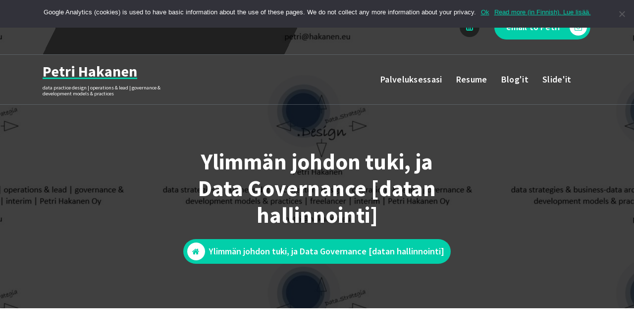

--- FILE ---
content_type: text/html; charset=UTF-8
request_url: https://www.hakanen.eu/blog/2021/09/johdon-tuki-ja-data-governance/
body_size: 11682
content:
<!DOCTYPE html>
<html lang="en-US">
	<head>
		<meta charset="UTF-8">
		<meta name="viewport" content="width=device-width, initial-scale=1">
		<link rel="profile" href="https://gmpg.org/xfn/11">
				<link rel="pingback" href="https://www.hakanen.eu/blog/xmlrpc.php">
		
		
<!-- [BEGIN] Metadata added via All-Meta-Tags plugin by Space X-Chimp ( https://www.spacexchimp.com ) -->
<meta name='p:domain_verify' content='b08e93b81525021341bcf14a6027cb1c' />
<link rel='author' href='https://plus.google.com/+PetriHakanen'>
<meta name='article:publisher' content='https://www.facebook.com/PetriHakanen' />
<meta name='twitter:site' content='@PetriHakanen' />
<meta name='twitter:creator' content='@PetriHakanen' />
<meta name='norton-safeweb-site-verification' content='jk0tp6027zymvoadoq0ev51lz3azpdjr2m9t0mhazohr8gshs5jtajqlo1-g-i0f0kv6j32d7me9tgcnj3c9yo2piirb570q11pi2ozus-i4rvvk47e03xfufss7yqsj' />
<!-- [END] Metadata added via All-Meta-Tags plugin by Space X-Chimp ( https://www.spacexchimp.com ) -->

<title>Ylimmän johdon tuki, ja Data Governance [datan hallinnointi] &#8211; Petri Hakanen</title>
<meta name='robots' content='max-image-preview:large' />
	<style>img:is([sizes="auto" i], [sizes^="auto," i]) { contain-intrinsic-size: 3000px 1500px }</style>
	<link rel='dns-prefetch' href='//fonts.googleapis.com' />
<link rel="alternate" type="application/rss+xml" title="Petri Hakanen &raquo; Feed" href="https://www.hakanen.eu/feed/" />
<link rel="alternate" type="application/rss+xml" title="Petri Hakanen &raquo; Comments Feed" href="https://www.hakanen.eu/comments/feed/" />
<link rel="alternate" type="application/rss+xml" title="Petri Hakanen &raquo; Ylimmän johdon tuki, ja Data Governance [datan hallinnointi] Comments Feed" href="https://www.hakanen.eu/blog/2021/09/johdon-tuki-ja-data-governance/feed/" />
		<!-- This site uses the Google Analytics by ExactMetrics plugin v8.3.1 - Using Analytics tracking - https://www.exactmetrics.com/ -->
		<!-- Note: ExactMetrics is not currently configured on this site. The site owner needs to authenticate with Google Analytics in the ExactMetrics settings panel. -->
					<!-- No tracking code set -->
				<!-- / Google Analytics by ExactMetrics -->
		<script type="text/javascript">
/* <![CDATA[ */
window._wpemojiSettings = {"baseUrl":"https:\/\/s.w.org\/images\/core\/emoji\/15.0.3\/72x72\/","ext":".png","svgUrl":"https:\/\/s.w.org\/images\/core\/emoji\/15.0.3\/svg\/","svgExt":".svg","source":{"concatemoji":"https:\/\/www.hakanen.eu\/blog\/wp-includes\/js\/wp-emoji-release.min.js?ver=6.7.4"}};
/*! This file is auto-generated */
!function(i,n){var o,s,e;function c(e){try{var t={supportTests:e,timestamp:(new Date).valueOf()};sessionStorage.setItem(o,JSON.stringify(t))}catch(e){}}function p(e,t,n){e.clearRect(0,0,e.canvas.width,e.canvas.height),e.fillText(t,0,0);var t=new Uint32Array(e.getImageData(0,0,e.canvas.width,e.canvas.height).data),r=(e.clearRect(0,0,e.canvas.width,e.canvas.height),e.fillText(n,0,0),new Uint32Array(e.getImageData(0,0,e.canvas.width,e.canvas.height).data));return t.every(function(e,t){return e===r[t]})}function u(e,t,n){switch(t){case"flag":return n(e,"\ud83c\udff3\ufe0f\u200d\u26a7\ufe0f","\ud83c\udff3\ufe0f\u200b\u26a7\ufe0f")?!1:!n(e,"\ud83c\uddfa\ud83c\uddf3","\ud83c\uddfa\u200b\ud83c\uddf3")&&!n(e,"\ud83c\udff4\udb40\udc67\udb40\udc62\udb40\udc65\udb40\udc6e\udb40\udc67\udb40\udc7f","\ud83c\udff4\u200b\udb40\udc67\u200b\udb40\udc62\u200b\udb40\udc65\u200b\udb40\udc6e\u200b\udb40\udc67\u200b\udb40\udc7f");case"emoji":return!n(e,"\ud83d\udc26\u200d\u2b1b","\ud83d\udc26\u200b\u2b1b")}return!1}function f(e,t,n){var r="undefined"!=typeof WorkerGlobalScope&&self instanceof WorkerGlobalScope?new OffscreenCanvas(300,150):i.createElement("canvas"),a=r.getContext("2d",{willReadFrequently:!0}),o=(a.textBaseline="top",a.font="600 32px Arial",{});return e.forEach(function(e){o[e]=t(a,e,n)}),o}function t(e){var t=i.createElement("script");t.src=e,t.defer=!0,i.head.appendChild(t)}"undefined"!=typeof Promise&&(o="wpEmojiSettingsSupports",s=["flag","emoji"],n.supports={everything:!0,everythingExceptFlag:!0},e=new Promise(function(e){i.addEventListener("DOMContentLoaded",e,{once:!0})}),new Promise(function(t){var n=function(){try{var e=JSON.parse(sessionStorage.getItem(o));if("object"==typeof e&&"number"==typeof e.timestamp&&(new Date).valueOf()<e.timestamp+604800&&"object"==typeof e.supportTests)return e.supportTests}catch(e){}return null}();if(!n){if("undefined"!=typeof Worker&&"undefined"!=typeof OffscreenCanvas&&"undefined"!=typeof URL&&URL.createObjectURL&&"undefined"!=typeof Blob)try{var e="postMessage("+f.toString()+"("+[JSON.stringify(s),u.toString(),p.toString()].join(",")+"));",r=new Blob([e],{type:"text/javascript"}),a=new Worker(URL.createObjectURL(r),{name:"wpTestEmojiSupports"});return void(a.onmessage=function(e){c(n=e.data),a.terminate(),t(n)})}catch(e){}c(n=f(s,u,p))}t(n)}).then(function(e){for(var t in e)n.supports[t]=e[t],n.supports.everything=n.supports.everything&&n.supports[t],"flag"!==t&&(n.supports.everythingExceptFlag=n.supports.everythingExceptFlag&&n.supports[t]);n.supports.everythingExceptFlag=n.supports.everythingExceptFlag&&!n.supports.flag,n.DOMReady=!1,n.readyCallback=function(){n.DOMReady=!0}}).then(function(){return e}).then(function(){var e;n.supports.everything||(n.readyCallback(),(e=n.source||{}).concatemoji?t(e.concatemoji):e.wpemoji&&e.twemoji&&(t(e.twemoji),t(e.wpemoji)))}))}((window,document),window._wpemojiSettings);
/* ]]> */
</script>
<link rel='stylesheet' id='colorboxstyle-css' href='https://www.hakanen.eu/blog/wp-content/plugins/link-library/colorbox/colorbox.css?ver=6.7.4' type='text/css' media='all' />
<link rel='stylesheet' id='pt-cv-public-style-css' href='https://www.hakanen.eu/blog/wp-content/plugins/content-views-query-and-display-post-page/public/assets/css/cv.css?ver=4.0.2' type='text/css' media='all' />
<style id='wp-emoji-styles-inline-css' type='text/css'>

	img.wp-smiley, img.emoji {
		display: inline !important;
		border: none !important;
		box-shadow: none !important;
		height: 1em !important;
		width: 1em !important;
		margin: 0 0.07em !important;
		vertical-align: -0.1em !important;
		background: none !important;
		padding: 0 !important;
	}
</style>
<link rel='stylesheet' id='wp-block-library-css' href='https://www.hakanen.eu/blog/wp-includes/css/dist/block-library/style.min.css?ver=6.7.4' type='text/css' media='all' />
<style id='classic-theme-styles-inline-css' type='text/css'>
/*! This file is auto-generated */
.wp-block-button__link{color:#fff;background-color:#32373c;border-radius:9999px;box-shadow:none;text-decoration:none;padding:calc(.667em + 2px) calc(1.333em + 2px);font-size:1.125em}.wp-block-file__button{background:#32373c;color:#fff;text-decoration:none}
</style>
<style id='global-styles-inline-css' type='text/css'>
:root{--wp--preset--aspect-ratio--square: 1;--wp--preset--aspect-ratio--4-3: 4/3;--wp--preset--aspect-ratio--3-4: 3/4;--wp--preset--aspect-ratio--3-2: 3/2;--wp--preset--aspect-ratio--2-3: 2/3;--wp--preset--aspect-ratio--16-9: 16/9;--wp--preset--aspect-ratio--9-16: 9/16;--wp--preset--color--black: #000000;--wp--preset--color--cyan-bluish-gray: #abb8c3;--wp--preset--color--white: #ffffff;--wp--preset--color--pale-pink: #f78da7;--wp--preset--color--vivid-red: #cf2e2e;--wp--preset--color--luminous-vivid-orange: #ff6900;--wp--preset--color--luminous-vivid-amber: #fcb900;--wp--preset--color--light-green-cyan: #7bdcb5;--wp--preset--color--vivid-green-cyan: #00d084;--wp--preset--color--pale-cyan-blue: #8ed1fc;--wp--preset--color--vivid-cyan-blue: #0693e3;--wp--preset--color--vivid-purple: #9b51e0;--wp--preset--gradient--vivid-cyan-blue-to-vivid-purple: linear-gradient(135deg,rgba(6,147,227,1) 0%,rgb(155,81,224) 100%);--wp--preset--gradient--light-green-cyan-to-vivid-green-cyan: linear-gradient(135deg,rgb(122,220,180) 0%,rgb(0,208,130) 100%);--wp--preset--gradient--luminous-vivid-amber-to-luminous-vivid-orange: linear-gradient(135deg,rgba(252,185,0,1) 0%,rgba(255,105,0,1) 100%);--wp--preset--gradient--luminous-vivid-orange-to-vivid-red: linear-gradient(135deg,rgba(255,105,0,1) 0%,rgb(207,46,46) 100%);--wp--preset--gradient--very-light-gray-to-cyan-bluish-gray: linear-gradient(135deg,rgb(238,238,238) 0%,rgb(169,184,195) 100%);--wp--preset--gradient--cool-to-warm-spectrum: linear-gradient(135deg,rgb(74,234,220) 0%,rgb(151,120,209) 20%,rgb(207,42,186) 40%,rgb(238,44,130) 60%,rgb(251,105,98) 80%,rgb(254,248,76) 100%);--wp--preset--gradient--blush-light-purple: linear-gradient(135deg,rgb(255,206,236) 0%,rgb(152,150,240) 100%);--wp--preset--gradient--blush-bordeaux: linear-gradient(135deg,rgb(254,205,165) 0%,rgb(254,45,45) 50%,rgb(107,0,62) 100%);--wp--preset--gradient--luminous-dusk: linear-gradient(135deg,rgb(255,203,112) 0%,rgb(199,81,192) 50%,rgb(65,88,208) 100%);--wp--preset--gradient--pale-ocean: linear-gradient(135deg,rgb(255,245,203) 0%,rgb(182,227,212) 50%,rgb(51,167,181) 100%);--wp--preset--gradient--electric-grass: linear-gradient(135deg,rgb(202,248,128) 0%,rgb(113,206,126) 100%);--wp--preset--gradient--midnight: linear-gradient(135deg,rgb(2,3,129) 0%,rgb(40,116,252) 100%);--wp--preset--font-size--small: 13px;--wp--preset--font-size--medium: 20px;--wp--preset--font-size--large: 36px;--wp--preset--font-size--x-large: 42px;--wp--preset--spacing--20: 0.44rem;--wp--preset--spacing--30: 0.67rem;--wp--preset--spacing--40: 1rem;--wp--preset--spacing--50: 1.5rem;--wp--preset--spacing--60: 2.25rem;--wp--preset--spacing--70: 3.38rem;--wp--preset--spacing--80: 5.06rem;--wp--preset--shadow--natural: 6px 6px 9px rgba(0, 0, 0, 0.2);--wp--preset--shadow--deep: 12px 12px 50px rgba(0, 0, 0, 0.4);--wp--preset--shadow--sharp: 6px 6px 0px rgba(0, 0, 0, 0.2);--wp--preset--shadow--outlined: 6px 6px 0px -3px rgba(255, 255, 255, 1), 6px 6px rgba(0, 0, 0, 1);--wp--preset--shadow--crisp: 6px 6px 0px rgba(0, 0, 0, 1);}:where(.is-layout-flex){gap: 0.5em;}:where(.is-layout-grid){gap: 0.5em;}body .is-layout-flex{display: flex;}.is-layout-flex{flex-wrap: wrap;align-items: center;}.is-layout-flex > :is(*, div){margin: 0;}body .is-layout-grid{display: grid;}.is-layout-grid > :is(*, div){margin: 0;}:where(.wp-block-columns.is-layout-flex){gap: 2em;}:where(.wp-block-columns.is-layout-grid){gap: 2em;}:where(.wp-block-post-template.is-layout-flex){gap: 1.25em;}:where(.wp-block-post-template.is-layout-grid){gap: 1.25em;}.has-black-color{color: var(--wp--preset--color--black) !important;}.has-cyan-bluish-gray-color{color: var(--wp--preset--color--cyan-bluish-gray) !important;}.has-white-color{color: var(--wp--preset--color--white) !important;}.has-pale-pink-color{color: var(--wp--preset--color--pale-pink) !important;}.has-vivid-red-color{color: var(--wp--preset--color--vivid-red) !important;}.has-luminous-vivid-orange-color{color: var(--wp--preset--color--luminous-vivid-orange) !important;}.has-luminous-vivid-amber-color{color: var(--wp--preset--color--luminous-vivid-amber) !important;}.has-light-green-cyan-color{color: var(--wp--preset--color--light-green-cyan) !important;}.has-vivid-green-cyan-color{color: var(--wp--preset--color--vivid-green-cyan) !important;}.has-pale-cyan-blue-color{color: var(--wp--preset--color--pale-cyan-blue) !important;}.has-vivid-cyan-blue-color{color: var(--wp--preset--color--vivid-cyan-blue) !important;}.has-vivid-purple-color{color: var(--wp--preset--color--vivid-purple) !important;}.has-black-background-color{background-color: var(--wp--preset--color--black) !important;}.has-cyan-bluish-gray-background-color{background-color: var(--wp--preset--color--cyan-bluish-gray) !important;}.has-white-background-color{background-color: var(--wp--preset--color--white) !important;}.has-pale-pink-background-color{background-color: var(--wp--preset--color--pale-pink) !important;}.has-vivid-red-background-color{background-color: var(--wp--preset--color--vivid-red) !important;}.has-luminous-vivid-orange-background-color{background-color: var(--wp--preset--color--luminous-vivid-orange) !important;}.has-luminous-vivid-amber-background-color{background-color: var(--wp--preset--color--luminous-vivid-amber) !important;}.has-light-green-cyan-background-color{background-color: var(--wp--preset--color--light-green-cyan) !important;}.has-vivid-green-cyan-background-color{background-color: var(--wp--preset--color--vivid-green-cyan) !important;}.has-pale-cyan-blue-background-color{background-color: var(--wp--preset--color--pale-cyan-blue) !important;}.has-vivid-cyan-blue-background-color{background-color: var(--wp--preset--color--vivid-cyan-blue) !important;}.has-vivid-purple-background-color{background-color: var(--wp--preset--color--vivid-purple) !important;}.has-black-border-color{border-color: var(--wp--preset--color--black) !important;}.has-cyan-bluish-gray-border-color{border-color: var(--wp--preset--color--cyan-bluish-gray) !important;}.has-white-border-color{border-color: var(--wp--preset--color--white) !important;}.has-pale-pink-border-color{border-color: var(--wp--preset--color--pale-pink) !important;}.has-vivid-red-border-color{border-color: var(--wp--preset--color--vivid-red) !important;}.has-luminous-vivid-orange-border-color{border-color: var(--wp--preset--color--luminous-vivid-orange) !important;}.has-luminous-vivid-amber-border-color{border-color: var(--wp--preset--color--luminous-vivid-amber) !important;}.has-light-green-cyan-border-color{border-color: var(--wp--preset--color--light-green-cyan) !important;}.has-vivid-green-cyan-border-color{border-color: var(--wp--preset--color--vivid-green-cyan) !important;}.has-pale-cyan-blue-border-color{border-color: var(--wp--preset--color--pale-cyan-blue) !important;}.has-vivid-cyan-blue-border-color{border-color: var(--wp--preset--color--vivid-cyan-blue) !important;}.has-vivid-purple-border-color{border-color: var(--wp--preset--color--vivid-purple) !important;}.has-vivid-cyan-blue-to-vivid-purple-gradient-background{background: var(--wp--preset--gradient--vivid-cyan-blue-to-vivid-purple) !important;}.has-light-green-cyan-to-vivid-green-cyan-gradient-background{background: var(--wp--preset--gradient--light-green-cyan-to-vivid-green-cyan) !important;}.has-luminous-vivid-amber-to-luminous-vivid-orange-gradient-background{background: var(--wp--preset--gradient--luminous-vivid-amber-to-luminous-vivid-orange) !important;}.has-luminous-vivid-orange-to-vivid-red-gradient-background{background: var(--wp--preset--gradient--luminous-vivid-orange-to-vivid-red) !important;}.has-very-light-gray-to-cyan-bluish-gray-gradient-background{background: var(--wp--preset--gradient--very-light-gray-to-cyan-bluish-gray) !important;}.has-cool-to-warm-spectrum-gradient-background{background: var(--wp--preset--gradient--cool-to-warm-spectrum) !important;}.has-blush-light-purple-gradient-background{background: var(--wp--preset--gradient--blush-light-purple) !important;}.has-blush-bordeaux-gradient-background{background: var(--wp--preset--gradient--blush-bordeaux) !important;}.has-luminous-dusk-gradient-background{background: var(--wp--preset--gradient--luminous-dusk) !important;}.has-pale-ocean-gradient-background{background: var(--wp--preset--gradient--pale-ocean) !important;}.has-electric-grass-gradient-background{background: var(--wp--preset--gradient--electric-grass) !important;}.has-midnight-gradient-background{background: var(--wp--preset--gradient--midnight) !important;}.has-small-font-size{font-size: var(--wp--preset--font-size--small) !important;}.has-medium-font-size{font-size: var(--wp--preset--font-size--medium) !important;}.has-large-font-size{font-size: var(--wp--preset--font-size--large) !important;}.has-x-large-font-size{font-size: var(--wp--preset--font-size--x-large) !important;}
:where(.wp-block-post-template.is-layout-flex){gap: 1.25em;}:where(.wp-block-post-template.is-layout-grid){gap: 1.25em;}
:where(.wp-block-columns.is-layout-flex){gap: 2em;}:where(.wp-block-columns.is-layout-grid){gap: 2em;}
:root :where(.wp-block-pullquote){font-size: 1.5em;line-height: 1.6;}
</style>
<link rel='stylesheet' id='cookie-notice-front-css' href='https://www.hakanen.eu/blog/wp-content/plugins/cookie-notice/css/front.min.css?ver=2.5.5' type='text/css' media='all' />
<link rel='stylesheet' id='thumbs_rating_styles-css' href='https://www.hakanen.eu/blog/wp-content/plugins/link-library/upvote-downvote/css/style.css?ver=1.0.0' type='text/css' media='all' />
<link rel='stylesheet' id='wp-live-chat-support-css' href='https://www.hakanen.eu/blog/wp-content/plugins/wp-live-chat-support/public/css/wplc-plugin-public.css?ver=10.0.14' type='text/css' media='all' />
<link rel='stylesheet' id='bootstrap-min-css' href='https://www.hakanen.eu/blog/wp-content/themes/cozipress/assets/css/bootstrap.min.css?ver=6.7.4' type='text/css' media='all' />
<link rel='stylesheet' id='owl-carousel-min-css' href='https://www.hakanen.eu/blog/wp-content/themes/cozipress/assets/css/owl.carousel.min.css?ver=6.7.4' type='text/css' media='all' />
<link rel='stylesheet' id='font-awesome-css' href='https://www.hakanen.eu/blog/wp-content/themes/cozipress/assets/css/fonts/font-awesome/css/font-awesome.min.css?ver=6.7.4' type='text/css' media='all' />
<link rel='stylesheet' id='animate-css' href='https://www.hakanen.eu/blog/wp-content/themes/cozipress/assets/css/animate.min.css?ver=6.7.4' type='text/css' media='all' />
<link rel='stylesheet' id='cozipress-editor-style-css' href='https://www.hakanen.eu/blog/wp-content/themes/cozipress/assets/css/editor-style.css?ver=6.7.4' type='text/css' media='all' />
<link rel='stylesheet' id='cozipress-menus-css' href='https://www.hakanen.eu/blog/wp-content/themes/cozipress/assets/css/classic-menu.css?ver=6.7.4' type='text/css' media='all' />
<link rel='stylesheet' id='cozipress-widgets-css' href='https://www.hakanen.eu/blog/wp-content/themes/cozipress/assets/css/widgets.css?ver=6.7.4' type='text/css' media='all' />
<link rel='stylesheet' id='cozipress-main-css' href='https://www.hakanen.eu/blog/wp-content/themes/cozipress/assets/css/main.css?ver=6.7.4' type='text/css' media='all' />
<link rel='stylesheet' id='cozipress-woo-css' href='https://www.hakanen.eu/blog/wp-content/themes/cozipress/assets/css/woo.css?ver=6.7.4' type='text/css' media='all' />
<link rel='stylesheet' id='cozipress-media-query-css' href='https://www.hakanen.eu/blog/wp-content/themes/cozipress/assets/css/responsive.css?ver=6.7.4' type='text/css' media='all' />
<link rel='stylesheet' id='cozipress-style-css' href='https://www.hakanen.eu/blog/wp-content/themes/cozipress/style.css?ver=6.7.4' type='text/css' media='all' />
<style id='cozipress-style-inline-css' type='text/css'>
.logo img, .mobile-logo img {
				max-width: 140px;
			}
.main-slider {
		background: rgba(0, 0, 0, 0.75);
	}
.breadcrumb-area {
		 		min-height: 236px;
		 	}
.breadcrumb-area:after {
		 		opacity: 0.75;
		 	}
 body{ 
			font-size: 16px;
			line-height: 1.5;
			text-transform: inherit;
			font-style: inherit;
		}
 h1{ 
				font-size: px;
				line-height: ;
				text-transform: inherit;
				font-style: inherit;
			}
 h2{ 
				font-size: px;
				line-height: ;
				text-transform: inherit;
				font-style: inherit;
			}
 h3{ 
				font-size: px;
				line-height: ;
				text-transform: inherit;
				font-style: inherit;
			}
 h4{ 
				font-size: px;
				line-height: ;
				text-transform: inherit;
				font-style: inherit;
			}
 h5{ 
				font-size: px;
				line-height: ;
				text-transform: inherit;
				font-style: inherit;
			}
 h6{ 
				font-size: px;
				line-height: ;
				text-transform: inherit;
				font-style: inherit;
			}

</style>
<link rel='stylesheet' id='cozipress-fonts-css' href='//fonts.googleapis.com/css?family=Source+Sans+Pro%3Aital%2Cwght%400%2C200%3B0%2C300%3B0%2C400%3B0%2C600%3B0%2C700%3B0%2C900%3B1%2C200%3B1%2C300%3B1%2C400%3B1%2C600%3B1%2C700%3B1%2C900&#038;subset=latin%2Clatin-ext' type='text/css' media='all' />
<script type="text/javascript" src="https://www.hakanen.eu/blog/wp-includes/js/jquery/jquery.min.js?ver=3.7.1" id="jquery-core-js"></script>
<script type="text/javascript" src="https://www.hakanen.eu/blog/wp-includes/js/jquery/jquery-migrate.min.js?ver=3.4.1" id="jquery-migrate-js"></script>
<script type="text/javascript" src="https://www.hakanen.eu/blog/wp-content/plugins/link-library/colorbox/jquery.colorbox-min.js?ver=1.3.9" id="colorbox-js"></script>
<script type="text/javascript" id="cookie-notice-front-js-before">
/* <![CDATA[ */
var cnArgs = {"ajaxUrl":"https:\/\/www.hakanen.eu\/blog\/wp-admin\/admin-ajax.php","nonce":"b3d164d6b0","hideEffect":"fade","position":"top","onScroll":true,"onScrollOffset":100,"onClick":false,"cookieName":"cookie_notice_accepted","cookieTime":2592000,"cookieTimeRejected":2592000,"globalCookie":false,"redirection":true,"cache":false,"revokeCookies":false,"revokeCookiesOpt":"automatic"};
/* ]]> */
</script>
<script type="text/javascript" src="https://www.hakanen.eu/blog/wp-content/plugins/cookie-notice/js/front.min.js?ver=2.5.5" id="cookie-notice-front-js"></script>
<script type="text/javascript" id="thumbs_rating_scripts-js-extra">
/* <![CDATA[ */
var thumbs_rating_ajax = {"ajax_url":"https:\/\/www.hakanen.eu\/blog\/wp-admin\/admin-ajax.php","nonce":"2cc06d1f6b"};
/* ]]> */
</script>
<script type="text/javascript" src="https://www.hakanen.eu/blog/wp-content/plugins/link-library/upvote-downvote/js/general.js?ver=4.0.1" id="thumbs_rating_scripts-js"></script>
<script type="text/javascript" src="https://www.hakanen.eu/blog/wp-content/plugins/popup-builderPro/javascript/sg_popup_core.js?ver=1" id="sg_popup_core-js"></script>
<script type="text/javascript" src="https://www.hakanen.eu/blog/wp-content/themes/cozipress/assets/js/wow.min.js?ver=6.7.4" id="wow-min-js"></script>
<link rel="https://api.w.org/" href="https://www.hakanen.eu/wp-json/" /><link rel="alternate" title="JSON" type="application/json" href="https://www.hakanen.eu/wp-json/wp/v2/posts/3630" /><link rel="EditURI" type="application/rsd+xml" title="RSD" href="https://www.hakanen.eu/blog/xmlrpc.php?rsd" />
<meta name="generator" content="WordPress 6.7.4" />
<link rel="canonical" href="https://www.hakanen.eu/blog/2021/09/johdon-tuki-ja-data-governance/" />
<link rel='shortlink' href='https://www.hakanen.eu/?p=3630' />
<link rel="alternate" title="oEmbed (JSON)" type="application/json+oembed" href="https://www.hakanen.eu/wp-json/oembed/1.0/embed?url=https%3A%2F%2Fwww.hakanen.eu%2Fblog%2F2021%2F09%2Fjohdon-tuki-ja-data-governance%2F" />
<link rel="alternate" title="oEmbed (XML)" type="text/xml+oembed" href="https://www.hakanen.eu/wp-json/oembed/1.0/embed?url=https%3A%2F%2Fwww.hakanen.eu%2Fblog%2F2021%2F09%2Fjohdon-tuki-ja-data-governance%2F&#038;format=xml" />
<!-- Google Tag Manager (noscript) -->
<noscript><iframe src="https://www.googletagmanager.com/ns.html?id=GTM-TJJDCWL"
height="0" width="0" style="display:none;visibility:hidden"></iframe></noscript>
<script>(function(w,d,s,l,i){w[l]=w[l]||[];w[l].push({'gtm.start':
new Date().getTime(),event:'gtm.js'});var f=d.getElementsByTagName(s)[0],
j=d.createElement(s),dl=l!='dataLayer'?'&l='+l:'';j.async=true;j.src=
'https://www.googletagmanager.com/gtm.js?id='+i+dl;f.parentNode.insertBefore(j,f);
})(window,document,'script','dataLayer','GTM-TJJDCWL');</script>
<!-- End Google Tag Manager (noscript) --><script type="text/javascript" src="https://www.hakanen.eu/blog/wp-content/plugins/si-captcha-for-wordpress/captcha/si_captcha.js?ver=1768801035"></script>
<!-- begin SI CAPTCHA Anti-Spam - login/register form style -->
<style type="text/css">
.si_captcha_small { width:175px; height:45px; padding-top:10px; padding-bottom:10px; }
.si_captcha_large { width:250px; height:60px; padding-top:10px; padding-bottom:10px; }
img#si_image_com { border-style:none; margin:0; padding-right:5px; float:left; }
img#si_image_reg { border-style:none; margin:0; padding-right:5px; float:left; }
img#si_image_log { border-style:none; margin:0; padding-right:5px; float:left; }
img#si_image_side_login { border-style:none; margin:0; padding-right:5px; float:left; }
img#si_image_checkout { border-style:none; margin:0; padding-right:5px; float:left; }
img#si_image_jetpack { border-style:none; margin:0; padding-right:5px; float:left; }
img#si_image_bbpress_topic { border-style:none; margin:0; padding-right:5px; float:left; }
.si_captcha_refresh { border-style:none; margin:0; vertical-align:bottom; }
div#si_captcha_input { display:block; padding-top:15px; padding-bottom:5px; }
label#si_captcha_code_label { margin:0; }
input#si_captcha_code_input { width:65px; }
p#si_captcha_code_p { clear: left; padding-top:10px; }
.si-captcha-jetpack-error { color:#DC3232; }
</style>
<!-- end SI CAPTCHA Anti-Spam - login/register form style -->
	<style type="text/css">
			h4.site-title,
		p.site-description {
			color: #ffffff;
		}
		</style>
	<style type="text/css" id="custom-background-css">
body.custom-background { background-color: #1d6dd6; }
</style>
	<link rel="icon" href="https://www.hakanen.eu/blog/wp-content/uploads/cropped-pistedisain-logo-2-32x32.jpg" sizes="32x32" />
<link rel="icon" href="https://www.hakanen.eu/blog/wp-content/uploads/cropped-pistedisain-logo-2-192x192.jpg" sizes="192x192" />
<link rel="apple-touch-icon" href="https://www.hakanen.eu/blog/wp-content/uploads/cropped-pistedisain-logo-2-180x180.jpg" />
<meta name="msapplication-TileImage" content="https://www.hakanen.eu/blog/wp-content/uploads/cropped-pistedisain-logo-2-270x270.jpg" />
<style id="kirki-inline-styles"></style>	</head>
<body class="post-template-default single single-post postid-3630 single-format-standard custom-background header-transparent homepage-1 cookies-not-set" >

	<div id="page" class="site">
		<a class="skip-link screen-reader-text" href="#content">Skip to content</a>
	
	<!--===// Start: Main Header
    =================================-->
    <header id="main-header" class="main-header">
        			<div id="above-header" class="above-header d-lg-block d-none wow fadeInDown">
				<div class="header-widget d-flex align-items-center">
					<div class="container">
						<div class="row">
							<div class="col-lg-6 col-12 mb-lg-0 mb-4">
								<div class="widget-left text-lg-left text-center">
										
								</div>
							</div>
							<div class="col-lg-6 col-12 mb-lg-0 mb-4">                            
								<div class="widget-right justify-content-lg-end justify-content-center text-lg-right text-center">
											<aside class="widget widget_social_widget third">
			<ul>
								<li><a href="https://www.linkedin.com/in/petrihakanen/"><i class="fa fa-linkedin-square"></i></a></li>
							</ul>
		</aside>
													<aside class="widget textwidget btn">
															<a href="mailto:petri@hakanen.eu" target='_blank' class="btn btn-primary btn-like-icon">email to Petri <span class="bticn"><i class="fa fa-envelope-o"></i></span></a>
													</aside>	
																	</div>
							</div>
						</div>
					</div>
				</div>
			</div>
				
		<!--===// Start: Navigation Wrapper
        =================================-->
        <div class="navigation-wrapper">
            <!--===// Start: Main Desktop Navigation
            =================================-->
            <div class="main-navigation-area d-none d-lg-block">
                <div class="main-navigation is-sticky-on ">
                    <div class="container">
                        <div class="row">
                            <div class="col-3 my-auto">
                                <div class="logo">
                                   										<a href="https://www.hakanen.eu/">
											<h4 class="site-title">
												Petri Hakanen											</h4>
										</a>	
																													<p class="site-description">data practice design | operations &amp; lead | governance &amp; development models &amp; practices</p>
									                                </div>
                            </div>
                            <div class="col-9 my-auto">
                                <nav class="navbar-area">
                                    <div class="main-navbar">
                                       <ul id="menu-menu-1" class="main-menu"><li itemscope="itemscope" itemtype="https://www.schema.org/SiteNavigationElement" id="menu-item-2705" class="menu-item menu-item-type-post_type menu-item-object-page menu-item-2705 nav-item"><a title="Palveluksessasi" href="https://www.hakanen.eu/petri-hakanen-at-your-service/" class="nav-link">Palveluksessasi</a></li>
<li itemscope="itemscope" itemtype="https://www.schema.org/SiteNavigationElement" id="menu-item-2730" class="menu-item menu-item-type-post_type menu-item-object-page menu-item-2730 nav-item"><a title="Resume" href="https://www.hakanen.eu/petri-hakanen-data-strategia-design/" class="nav-link">Resume</a></li>
<li itemscope="itemscope" itemtype="https://www.schema.org/SiteNavigationElement" id="menu-item-2620" class="menu-item menu-item-type-post_type menu-item-object-page menu-item-2620 nav-item"><a title="Blog&#039;it" href="https://www.hakanen.eu/strategia-studio-blogit/" class="nav-link">Blog&#039;it</a></li>
<li itemscope="itemscope" itemtype="https://www.schema.org/SiteNavigationElement" id="menu-item-2603" class="menu-item menu-item-type-post_type menu-item-object-page menu-item-2603 nav-item"><a title="Slide&#039;it" href="https://www.hakanen.eu/strategia-studio-slideshare/" class="nav-link">Slide&#039;it</a></li>
</ul>                            
                                    </div>
                                    <div class="main-menu-right">
                                        <ul class="menu-right-list">
																							                                        </ul>                            
                                    </div>
                                </nav>
                            </div>
                        </div>
                    </div>
                </div>
            </div>
            <!--===// End:  Main Desktop Navigation
            =================================-->
            <!--===// Start: Main Mobile Navigation
            =================================-->
            <div class="main-mobile-nav is-sticky-on"> 
                <div class="container">
                    <div class="row">
                        <div class="col-12">
                            <div class="main-mobile-menu">
                                <div class="mobile-logo">
                                    <div class="logo">
                                        											<a href="https://www.hakanen.eu/">
												<h4 class="site-title">
													Petri Hakanen												</h4>
											</a>	
																																<p class="site-description">data practice design | operations &amp; lead | governance &amp; development models &amp; practices</p>
										                                    </div>
                                </div>
                                <div class="menu-collapse-wrap">
                                    <div class="hamburger-menu">
                                        <button type="button" class="menu-collapsed" aria-label="Menu Collaped">
                                            <div class="top-bun"></div>
                                            <div class="meat"></div>
                                            <div class="bottom-bun"></div>
                                        </button>
                                    </div>
                                </div>
                                <div class="main-mobile-wrapper">
                                    <div id="mobile-menu-build" class="main-mobile-build">
                                        <button type="button" class="header-close-menu close-style" aria-label="Header Close Menu"></button>
                                    </div>
                                </div>
																	<div class="header-above-btn">
										<button type="button" class="header-above-collapse" aria-label="Header Above Collapse"><span></span></button>
									</div>
									<div class="header-above-wrapper">
										<div id="header-above-bar" class="header-above-bar"></div>
									</div>
									
                            </div>
                        </div>
                    </div>
                </div>        
            </div>
            <!--===// End: Main Mobile Navigation
            =================================-->
        </div>
        <!--===// End: Navigation Wrapper
        =================================-->
    </header>
    <!-- End: Main Header
    =================================-->	<section id="breadcrumb-section" class="breadcrumb-area breadcrumb-center" style="background: url(https://www.hakanen.eu/blog/wp-content/uploads/Petri-about-picture-3.jpg) center center scroll;">
        <div class="container">
            <div class="row">
                <div class="col-12">
                    <div class="breadcrumb-content">
                        <div class="breadcrumb-heading">
								<h1>Ylimmän johdon tuki, ja Data Governance [datan hallinnointi]</h1>
                        </div>
						<ol class="breadcrumb-list">
							<li><a href="https://www.hakanen.eu/"><i class="fa fa-home"></i></a></li>
							<li>
								Ylimmän johdon tuki, ja Data Governance [datan hallinnointi]							</li>
						</ol>
                    </div>                    
                </div>
            </div>
        </div>
    </section>
		
	<div id="content" class="cozipress-content">
	<section id="post-section" class="post-section st-py-default">
	<div class="container">
		<div class="row gy-lg-0 gy-5 wow fadeInUp">
			<div class="col-lg-12">
				<div class="row row-cols-1 gy-5">
																		<div class="col">
								<article id="post-3630" class="post-items post-grid post-single post-3630 post type-post status-publish format-standard has-post-thumbnail hentry category-data-governance category-tiedolla-johtaminen tag-data-governance tag-datan-hallinnointi">
			<figure class="post-image">
			<div class="featured-image">
				<a href="https://www.hakanen.eu/blog/2021/09/johdon-tuki-ja-data-governance/" class="post-hover">
					<img width="1550" height="152" src="https://www.hakanen.eu/blog/wp-content/uploads/Sieppaa.jpg" class="attachment-post-thumbnail size-post-thumbnail wp-post-image" alt="" decoding="async" fetchpriority="high" srcset="https://www.hakanen.eu/blog/wp-content/uploads/Sieppaa.jpg 1550w, https://www.hakanen.eu/blog/wp-content/uploads/Sieppaa-300x29.jpg 300w, https://www.hakanen.eu/blog/wp-content/uploads/Sieppaa-1024x100.jpg 1024w, https://www.hakanen.eu/blog/wp-content/uploads/Sieppaa-768x75.jpg 768w, https://www.hakanen.eu/blog/wp-content/uploads/Sieppaa-1536x151.jpg 1536w" sizes="(max-width: 1550px) 100vw, 1550px" />				</a>
			</div>
		</figure>
			
	<div class="post-content">
		<div class="post-meta">
			<div class="post-line">
				<span class="post-list">
					<ul class="post-categories">
						<li><a href="https://www.hakanen.eu/blog/2021/09/johdon-tuki-ja-data-governance/"><a href="https://www.hakanen.eu/blog/category/data-governance/" rel="category tag">Data Governance</a>, <a href="https://www.hakanen.eu/blog/category/tiedolla-johtaminen/" rel="category tag">Tiedolla Johtaminen</a></a></li>
					</ul>
				</span>
			</div>
			<div>
				<span class="post-date">
					<a href="https://www.hakanen.eu/blog/2021/09/"><span>3</span> Sep 2021</a>
				</span>
				<span class="author-name">
										<a href="https://www.hakanen.eu/blog/author/admin/" title="Petri Hakanen" class="author meta-info hide-on-mobile"><span class="author-name">Petri Hakanen</span></a>
				</span>
			</div>
		</div>
		<h5 class="post-title">Ylimmän johdon tuki, ja Data Governance [datan hallinnointi]</h5><p id="top" />
<p>Ylimmän johdon tuki, ja Data Governance [datan hallinnointi] # Melkoinen pähkinä. Vai onko?</p>



<p>Näkökulmia omassa organisaatiossa mietittäväksi:</p>



<p>Mehän jo teemme datan hallinnointia. Me vain teemme sen epävirallisin käytännöin. Toimivasti. Joskus ehkä tehottomasti, joskus vaikuttavuus on heikkoa. Ihmiset organisaatiossamme vastaavat jo nyt datasta. Nykyisiä käytäntöjä ja malleja tulee opiskella. Kehittää. Uusia yli nykyisten vastuualueiden vaikuttavia käytäntöjä, ja tietomalleja, on hyvä kehittää ja virallistaa.&nbsp;</p>



<p>Voimme virallistaa data hallinnoinnin käytäntöjä jo sillä, että jäsennämme rakenteet nykyisiin toimintatapoihin. Organisaatiossamme on henkilöitä, jotka ohjaavat ja kehittävät datakäytäntöjä operatiivisesti, taktisesti, strategisesti, ja tukevat datan käyttöä. Nykyisiä vastuualueita tulee opiskella, ja mallintaa muodolliset rakenteet nykyisiin käytäntöihin ja vastuisiin [mm. RACI]. Uusia hallinnoinnin käytäntöjä on hyvä tuoda informoimaan datavastuullisia liiketoimintasäännöistä ja säännöksistä.</p>



<p>Kehittämällä esimerkiksi tiedon laadun hallinnoinnin käytäntöjä voimme hallita ja pienentää niitä riskejä, joita ihmiset ja liiketoimintamme kohtaavat toimiessaan epävarman ja mahdollisesti puutteellisen tiedon pohjalta.</p>



<p>Datan hallinnoinnin [Data Governance] kehittämiseen ei tarvitse upottaa isoja omaisuuksia. Toimintamallin soveltaminen on organisaatiokohtaista. Datan hallinnoinnin kehittäminen saattaa joissain tapauksissa olla investointi käytettävään omaan aikaamme. Se, minkä näemme tarpeelliseksi hyväksyttävän tason saavuttamiseen. Yksi virheellisistä olettamista onkin, että datan hallinta olisi nykyisten toimintamallien päälle lisättävää uutta toimintaa ja uusia rakenteita. Kutsumalla tätä esimerkiksi datan hallinnan tai hallinnoinnin prosessiksi luomme helposti vaikutelman, että hallintamallit ovat tiedonhallinnan ja datan hallinnoinnin vika sen sijaan, että ajatuksena on varmistaa asianmukainen, yhtenäinen ja soveltuva toimintatapa [behaviors].</p>



<p>Me tarvitsemme rakenteita ja jäsennystä. Osallistaminen kehittämiseen ei saa kuitenkaan olla uhkaavaa, haitallista ja vaikeasti lähestyttävää. Datan hallinnointi edellyttää liiketoiminta-alueilla ja teknologia-alueilla jäsennettyä ja virallistettua toimintatapaa, myös jaettuja vastuita. Tarkoituksenamme on tuoda uutta arvoa toimintaan. Ei häiritä toimintaa ja päivittäisiä tehtäviä. Läpinäkyvästi. Tukien. Yhteistyössä.</p>



<p>Nämä eväät olen ostanut ja omaksunut muiden muassa&nbsp;Robert S. Seiner&nbsp;&#8216;ltä</p>



<div class="wp-block-image"><figure class="aligncenter size-large"><img decoding="async" width="1024" height="478" src="https://www.hakanen.eu/blog/wp-content/uploads/Data-Governace-implementation-1024x478.jpg" alt="" class="wp-image-3633" srcset="https://www.hakanen.eu/blog/wp-content/uploads/Data-Governace-implementation-1024x478.jpg 1024w, https://www.hakanen.eu/blog/wp-content/uploads/Data-Governace-implementation-300x140.jpg 300w, https://www.hakanen.eu/blog/wp-content/uploads/Data-Governace-implementation-768x358.jpg 768w, https://www.hakanen.eu/blog/wp-content/uploads/Data-Governace-implementation-1536x717.jpg 1536w, https://www.hakanen.eu/blog/wp-content/uploads/Data-Governace-implementation.jpg 1712w" sizes="(max-width: 1024px) 100vw, 1024px" /></figure></div>



<hr class="wp-block-separator is-style-wide"/>



<p>Kirjoittaja toimii konsulttina yrityksensä Petri Hakanen Oy kautta.&nbsp;<a rel="noreferrer noopener" href="https://www.linkedin.com/in/petrihakanen/" target="_blank">Petri</a>&nbsp;on myös tiedonhallinnan osaamisyhteisön ja yhdistyksen TDWI Finland ry puheenjohtaja. Petrin mielenkiinnon alueita ovat johtamismallien, liiketoiminnan ja tiedonhallinnan kehittäminen ja toimenpiteiden linkittäminen organisaation strategioihin, tavoitteisiin ja kyvykkyyksiin.</p>
	</div>
</article>							</div>
																<div class="col-md-12 mt-5 wow fadeInUp">
	<div id="comments" class="comments-area">
		</div>
</div>					</div>
			</div>
					</div>
	</div>
</section>
<!--===// Start: Footer
    =================================-->
</div>
	
	<footer id="footer-section" class="footer-section main-footer" style="background:url('https://www.hakanen.eu/blog/wp-content/uploads/Petri-summary-picture.jpg') no-repeat scroll center center / cover rgb(0 0 0 / 0.75);background-blend-mode:multiply;">
			
        <div class="footer-copyright">
            <div class="container">
                <div class="row align-items-center gy-lg-0 gy-4">
					<div class="col-lg-6 col-md-6 col-12 text-lg-left text-md-left text-center">
						<div class="widget-left text-lg-left text-md-left text-center">
													</div>
					</div>
					<div class="col-lg-6 col-md-6 col-12 text-lg-right text-md-right text-center">
														                          
								<div class="copyright-text">
									Copyright © 2026 Petri Hakanen								</div>
												</div>
                </div>
            </div>
        </div>
    </footer>
	
    <!-- Scrolling Up -->	
	<button type="button" class="scrollingUp scrolling-btn" aria-label="scrollingUp"><i class="fa fa-angle-up"></i></button>	

</div>		
<script type="text/javascript" id="pt-cv-content-views-script-js-extra">
/* <![CDATA[ */
var PT_CV_PUBLIC = {"_prefix":"pt-cv-","page_to_show":"5","_nonce":"591fe59f96","is_admin":"","is_mobile":"","ajaxurl":"https:\/\/www.hakanen.eu\/blog\/wp-admin\/admin-ajax.php","lang":"","loading_image_src":"data:image\/gif;base64,R0lGODlhDwAPALMPAMrKygwMDJOTkz09PZWVla+vr3p6euTk5M7OzuXl5TMzMwAAAJmZmWZmZszMzP\/\/\/yH\/[base64]\/wyVlamTi3nSdgwFNdhEJgTJoNyoB9ISYoQmdjiZPcj7EYCAeCF1gEDo4Dz2eIAAAh+QQFCgAPACwCAAAADQANAAAEM\/DJBxiYeLKdX3IJZT1FU0iIg2RNKx3OkZVnZ98ToRD4MyiDnkAh6BkNC0MvsAj0kMpHBAAh+QQFCgAPACwGAAAACQAPAAAEMDC59KpFDll73HkAA2wVY5KgiK5b0RRoI6MuzG6EQqCDMlSGheEhUAgqgUUAFRySIgAh+QQFCgAPACwCAAIADQANAAAEM\/DJKZNLND\/[base64]"};
var PT_CV_PAGINATION = {"first":"\u00ab","prev":"\u2039","next":"\u203a","last":"\u00bb","goto_first":"Go to first page","goto_prev":"Go to previous page","goto_next":"Go to next page","goto_last":"Go to last page","current_page":"Current page is","goto_page":"Go to page"};
/* ]]> */
</script>
<script type="text/javascript" src="https://www.hakanen.eu/blog/wp-content/plugins/content-views-query-and-display-post-page/public/assets/js/cv.js?ver=4.0.2" id="pt-cv-content-views-script-js"></script>
<script type="text/javascript" src="https://www.hakanen.eu/blog/wp-content/themes/cozipress/assets/js/bootstrap.min.js?ver=6.7.4" id="bootstrap-js"></script>
<script type="text/javascript" src="https://www.hakanen.eu/blog/wp-content/themes/cozipress/assets/js/owl.carousel.min.js?ver=6.7.4" id="owl-carousel-js"></script>
<script type="text/javascript" src="https://www.hakanen.eu/blog/wp-content/themes/cozipress/assets/js/custom.js?ver=6.7.4" id="cozipress-custom-js-js"></script>
<script type="text/javascript" src="https://www.hakanen.eu/blog/wp-content/themes/cozipress/assets/js/theme.min.js?ver=6.7.4" id="cozipress-theme-js-js"></script>

		<!-- Cookie Notice plugin v2.5.5 by Hu-manity.co https://hu-manity.co/ -->
		<div id="cookie-notice" role="dialog" class="cookie-notice-hidden cookie-revoke-hidden cn-position-top" aria-label="Cookie Notice" style="background-color: rgba(50,50,58,1);"><div class="cookie-notice-container" style="color: #fff"><span id="cn-notice-text" class="cn-text-container">Google Analytics (cookies) is used to have basic information about the use of these pages. We do not collect any more information about your privacy.</span><span id="cn-notice-buttons" class="cn-buttons-container"><a href="#" id="cn-accept-cookie" data-cookie-set="accept" class="cn-set-cookie cn-button cn-button-custom button" aria-label="Ok">Ok</a><a href="https://www.hakanen.eu/evastekaytantomme-cookies-policy/" target="_blank" id="cn-more-info" class="cn-more-info cn-button cn-button-custom button" aria-label="Read more (in Finnish). Lue lisää.">Read more (in Finnish). Lue lisää.</a></span><span id="cn-close-notice" data-cookie-set="accept" class="cn-close-icon" title="No"></span></div>
			
		</div>
		<!-- / Cookie Notice plugin --></body>
</html>


--- FILE ---
content_type: text/javascript
request_url: https://www.hakanen.eu/blog/wp-content/themes/cozipress/assets/js/theme.min.js?ver=6.7.4
body_size: 9417
content:
!function(e,t){"use strict";({customID:"cozipressScript",$document:e(document),$window:e(window),$body:e("body"),classes:{overlayActive:"overlay-enabled",collapsed:"collapsed",mainHeaderMenuActive:"header-menu-active",searchPopUpActive:"header-search-active"},init:function(){this.$document.on("ready",this.documentIsReady.bind(this)),this.$document.on("ready",this.mobileMainMenuClone.bind(this)),this.$document.on("ready",this.mobileMainMenuRightClone.bind(this)),this.$document.on("ready",this.autoHeightSetOnHeader.bind(this)),this.$document.on("ready",this.autoHeightBreadcrumbMenu.bind(this)),this.$window.on("ready",this.documentIsReady.bind(this))},documentIsReady:function(){this.$document.on("click."+this.customID,".menu-collapsed",this.mainMenuCollapse.bind(this)).on("click."+this.customID,".header-close-menu",this.mainMenuCollapse.bind(this)).on("click."+this.customID,this.mainMenuHideMobilePopup.bind(this)).on("click."+this.customID,".mobile-collapsed",this.mobileSubMenuCollapse.bind(this)).on("click."+this.customID,".header-close-menu",this.resetMobileMenuCollapse.bind(this)).on("mainMenuHideMobilePopup."+this.customID,this.resetMobileMenuCollapse.bind(this)).on("resize."+this.customID,this.autoHeightSetOnHeader.bind(this)).on("resize."+this.customID,this.autoHeightBreadcrumbMenu.bind(this)).on("click."+this.customID,".header-search-toggle",this.searchPopUpToggle.bind(this)).on("click."+this.customID,".header-search-close",this.searchPopUpToggle.bind(this)),this.$window.on("load."+this.customID,this.MainMenuFocusAccessibility.bind(this)).on("load."+this.customID,this.headerAboveBarMobile.bind(this)).on("load."+this.customID,this.breadcrumbMenuMobile.bind(this)).on("load."+this.customID,this.autoHeightSetOnHeader.bind(this)).on("resize."+this.customID,this.autoHeightSetOnHeader.bind(this)).on("resize."+this.customID,this.autoHeightBreadcrumbMenu.bind(this))},autoHeightSetOnHeader:function(t){var i=e(".navigation-wrapper"),n=e(".navigation-wrapper > .main-mobile-nav"),a=e(".navigation-wrapper > .main-navigation-area *:not(.logo):not(.header_btn):not(.cart-wrapper *):not(.menu-item-has-children *):not(.search-button *):not(.header-search-popup)"),s=0;e("body").find("div").hasClass("is-sticky-on")&&("block"==e("div.main-mobile-nav").css("display")?(n.each(function(){var t=e(this).outerHeight(!0);t>s&&(s=t)}),i.css("min-height",s),e(".breadcrumb-nav").hasClass("breadcrumb-sticky-on")&&e(".main-navigation").hasClass("is-sticky-on")&&e(".main-mobile-nav").hasClass("is-sticky-on")&&e(".breadcrumb-sticky-on").css("top",s-1)):(a.each(function(){var t=e(this).outerHeight(!0);t>s&&(s=t)}),i.css("min-height",s),e(".breadcrumb-nav").hasClass("breadcrumb-sticky-on")&&e(".main-navigation").hasClass("is-sticky-on")&&e(".main-mobile-nav").hasClass("is-sticky-on")&&e(".breadcrumb-sticky-on").css("top",s-1)))},autoHeightBreadcrumbMenu:function(t){var i=e(".breadcrumb-navbar"),n=e(".breadcrumb-navbar .breadcrumb-navbar-mobile"),a=e(".breadcrumb-navbar .breadcrumb-menu"),s=0;e("body").find("div").hasClass("breadcrumb-sticky-on")&&("block"==e("div.breadcrumb-navbar-mobile").css("display")?(n.each(function(){var t=e(this).outerHeight(!0);t>s&&(s=t)}),i.css("min-height",s)):(a.each(function(){var t=e(this).outerHeight(!0);t>s&&(s=t)}),i.css("min-height",s)))},mobileMainMenuRightClone:function(t){e(".header-wrap-right").clone().appendTo(".mobile-menu-right")},mobileMainMenuClone:function(t){e(".main-navbar:not(.breadcrumb-menu) .main-menu").clone().appendTo(".main-mobile-build")},MainMenuFocusAccessibility:function(t){e(".main-navbar, .widget_nav_menu").find("a").on("focus blur",function(){e(this).parents("ul, li").toggleClass("focus")})},mainMenuCollapse:function(t){var i=e(".menu-collapsed");this.$body.toggleClass(this.classes.mainHeaderMenuActive),this.$body.toggleClass(this.classes.overlayActive),i.toggleClass(this.classes.collapsed),this.$body.hasClass(this.classes.mainHeaderMenuActive)?e(".header-close-menu").focus():i.focus(),this.mainMenuAccessibility()},mainMenuAccessibility:function(){var e,t,i,n=document.querySelector(".main-mobile-build");let a=document.querySelector(".header-close-menu"),s=n.querySelectorAll('button, [href], input, select, textarea, [tabindex]:not([tabindex="-1"])'),o=s[s.length-1];if(!n)return!1;for(t=0,i=(e=n.getElementsByTagName("a")).length;t<i;t++)e[t].addEventListener("focus",c,!0),e[t].addEventListener("blur",c,!0);function c(){for(var e=this;-1===e.className.indexOf("main-mobile-build");)"li"===e.tagName.toLowerCase()&&(-1!==e.className.indexOf("focus")?e.className=e.className.replace(" focus",""):e.className+=" focus"),e=e.parentElement}document.addEventListener("keydown",function(e){("Tab"===e.key||9===e.keyCode)&&(e.shiftKey?document.activeElement===a&&(o.focus(),e.preventDefault()):document.activeElement===o&&(a.focus(),e.preventDefault()))})},mainMenuHideMobilePopup:function(t){var i=e(".menu-collapsed"),n=e(".main-mobile-build");e(t.target).closest(i).length||e(t.target).closest(n).length||this.$body.hasClass(this.classes.mainHeaderMenuActive)&&(this.$body.removeClass(this.classes.mainHeaderMenuActive),this.$body.removeClass(this.classes.overlayActive),i.removeClass(this.classes.collapsed),this.$document.trigger("mainMenuHideMobilePopup."+this.customID),t.stopPropagation())},mobileSubMenuCollapse:function(t){t.preventDefault();var i=e(t.currentTarget);i.closest(".main-mobile-build .main-menu"),i.parents(".dropdown-menu").length;this.isRTL,setTimeout(function(){i.parent().toggleClass("current"),i.next().slideToggle()},250)},resetMobileMenuCollapse:function(t){e(".main-mobile-build .main-menu");var i=e(".main-mobile-build  .menu-item"),n=e(".main-mobile-build .dropdown-menu");setTimeout(function(){i.removeClass("current"),n.hide()},250)},searchPopUpToggle:function(t){var i=e(".header-search-toggle"),n=e(".header-search-field");this.$body.toggleClass(this.classes.searchPopUpActive),this.$body.hasClass(this.classes.searchPopUpActive)?n.focus():i.focus(),this.searchPopupAccessibility()},searchPopupAccessibility:function(){var e,t,i,n=document.querySelector(".header-search-popup");let a=document.querySelector(".header-search-field"),s=n.querySelectorAll('button, [href], input, select, textarea, [tabindex]:not([tabindex="-1"])'),o=s[s.length-1];if(!n)return!1;for(t=0,i=(e=n.getElementsByTagName("button")).length;t<i;t++)e[t].addEventListener("focus",c,!0),e[t].addEventListener("blur",c,!0);function c(){for(var e=this;-1===e.className.indexOf("header-search-popup");)"input"===e.tagName.toLowerCase()&&(-1!==e.className.indexOf("focus")?e.className=e.className.replace("focus",""):e.className+=" focus"),e=e.parentElement}document.addEventListener("keydown",function(e){("Tab"===e.key||9===e.keyCode)&&(e.shiftKey?document.activeElement===a&&(o.focus(),e.preventDefault()):document.activeElement===o&&(a.focus(),e.preventDefault()))})},headerAboveAccessibility:function(){if(e(".header-above-bar").length>0){var t,i,n,a=document.querySelector(".header-above-bar");let e='button, [href], input, select, textarea, [tabindex]:not([tabindex="-1"])',o=document.querySelector(".header-above-collapse"),c=a.querySelectorAll(e),r=c[c.length-1];if(!a)return!1;for(i=0,n=(t=a.getElementsByTagName("a")).length;i<n;i++)t[i].addEventListener("focus",s,!0),t[i].addEventListener("blur",s,!0);function s(){for(var e=this;-1===e.className.indexOf("header-above-bar");)"li"===e.tagName.toLowerCase()&&(-1!==e.className.indexOf("focus")?e.className=e.className.replace(" focus",""):e.className+=" focus"),e=e.parentElement}document.addEventListener("keydown",function(e){("Tab"===e.key||9===e.keyCode)&&(e.shiftKey?document.activeElement===o&&(r.focus(),e.preventDefault()):document.activeElement===r&&(o.focus(),e.preventDefault()))})}},headerAboveBarMobile:function(){if(e(".above-header").length>0){var t=e(".header-above-wrapper"),i=e(".header-widget"),n=(e(".header-above-btn"),e(".header-above-collapse"));i.clone().appendTo(".header-above-bar"),n.on("click",function(e){t.toggleClass("is-active"),n.toggleClass("is-active"),e.preventDefault()}),this.headerAboveAccessibility()}else e(".header-above-wrapper").children().length>0?e(".header-above-btn").hide():e(".header-above-btn").show()},breadcrumbMenuAccessibility:function(){if(e(".breadcrumb-mobile-menu").length>0){var t,i,n,a=document.querySelector(".breadcrumb-mobile-menu");let e='button, [href], input, select, textarea, [tabindex]:not([tabindex="-1"])',o=document.querySelector(".breadcrumb-collapsed"),c=a.querySelectorAll(e),r=c[c.length-1];if(!a)return!1;for(i=0,n=(t=a.getElementsByTagName("a")).length;i<n;i++)t[i].addEventListener("focus",s,!0),t[i].addEventListener("blur",s,!0);function s(){for(var e=this;-1===e.className.indexOf("breadcrumb-mobile-menu");)"li"===e.tagName.toLowerCase()&&(-1!==e.className.indexOf("focus")?e.className=e.className.replace(" focus",""):e.className+=" focus"),e=e.parentElement}document.addEventListener("keydown",function(e){("Tab"===e.key||9===e.keyCode)&&(e.shiftKey?document.activeElement===o&&(r.focus(),e.preventDefault()):document.activeElement===r&&(o.focus(),e.preventDefault()))})}},breadcrumbMenuMobile:function(){if(e(".breadcrumb-mobile-menu").length>0){var t=e(".breadcrumb-mobile-menu"),i=e(".breadcrumb-menu .main-menu"),n=e(".breadcrumb-button"),a=e(".breadcrumb-collapsed");!i.children().length>0?(i.hide(),n.hide()):(n.show(),i.clone().appendTo(".breadcrumb-mobile-menu"),a.on("click",function(e){t.slideToggle(),a.toggleClass("is-active"),e.preventDefault()})),this.breadcrumbMenuAccessibility()}}}).init()}(jQuery,window.cozipressCustomize);

--- FILE ---
content_type: text/javascript
request_url: https://www.hakanen.eu/blog/wp-content/themes/cozipress/assets/js/custom.js?ver=6.7.4
body_size: 3969
content:
(function($) {
  'use strict';

    $( document ).ready(function() {
        // ScrollUp
        $(window).on('scroll', function () {
          if ($(this).scrollTop() > 200) {
            $('.scrollingUp').addClass('is-active');
          } else {
            $('.scrollingUp').removeClass('is-active');
          }
        });
        $('.scrollingUp').on('click', function () {
          $("html, body").animate({
            scrollTop: 0
          }, 600);
          return false;
        });

        // Sticky Header
        $(window).on('scroll', function() {
          if ($(window).scrollTop() >= 250) {
              $('.is-sticky-on').addClass('is-sticky-menu');
          }
          else {
              $('.is-sticky-on').removeClass('is-sticky-menu');
          }
        });

        // Breadcrumb Sticky Menu
        $(window).on('scroll', function() {
          if ($(window).scrollTop() >= 420) {
              $('.breadcrumb-sticky-on').addClass('breadcrumb-sticky-menu');
          }
          else {
              $('.breadcrumb-sticky-on').removeClass('breadcrumb-sticky-menu');
          }
        });

		// Home Slider
          var $owlHome = $('.home-slider');
          $owlHome.owlCarousel({
              rtl: $("html").attr("dir") == 'rtl' ? true : false,
              items: 1,
              autoplay: false,
              autoplayTimeout: 10000,
              margin: 0,
              loop: true,
              dots: true,
              nav: true,
              navText: ['<i class="fa fa-angle-left"></i>', '<i class="fa fa-angle-right"></i>'],
              singleItem: true,
              transitionStyle: "fade",
              touchDrag: true,
              mouseDrag: false,
              responsive: {
                  0: {
                      nav: false
                  },
                  768: {
                      nav: true
                  },
                  992: {
                      nav: true
                  }
              }
          });
          $owlHome.owlCarousel();
          $owlHome.on('translate.owl.carousel', function (event) {
              var data_anim = $("[data-animation]");
              data_anim.each(function() {
                  var anim_name = $(this).data('animation');
                  $(this).removeClass('animated ' + anim_name).css('opacity', '0');
              });
          });
          $("[data-delay]").each(function() {
              var anim_del = $(this).data('delay');
              $(this).css('animation-delay', anim_del);
          });
          $("[data-duration]").each(function() {
              var anim_dur = $(this).data('duration');
              $(this).css('animation-duration', anim_dur);
          });
          $owlHome.on('translated.owl.carousel', function() {
              var data_anim = $owlHome.find('.owl-item.active').find("[data-animation]");
              data_anim.each(function() {
                  var anim_name = $(this).data('animation');
                  $(this).addClass('animated ' + anim_name).css('opacity', '1');
              });
          });
		
		 // Testimonial Slider
          var owlTestimonial = $(".testimonials-slider");
          owlTestimonial.owlCarousel({
              rtl: $("html").attr("dir") == 'rtl' ? true : false,
              loop: true,
              nav: false,
              margin: 30,
              mouseDrag: true,
              touchDrag: true,
              autoplay: true,
              autoplayTimeout: 12000,
              responsive: {
                  0: {
                      stagePadding: 10,
                      dots: false,
                      items: 1
                  },
                  768: {
                      stagePadding: 10,
                      dots: true,
                      items: 2
                  },
                  992: {
                      stagePadding: 15,
                      dots: true,
                      items: 3
                  }
              }
          });
    });
	
}(jQuery));
